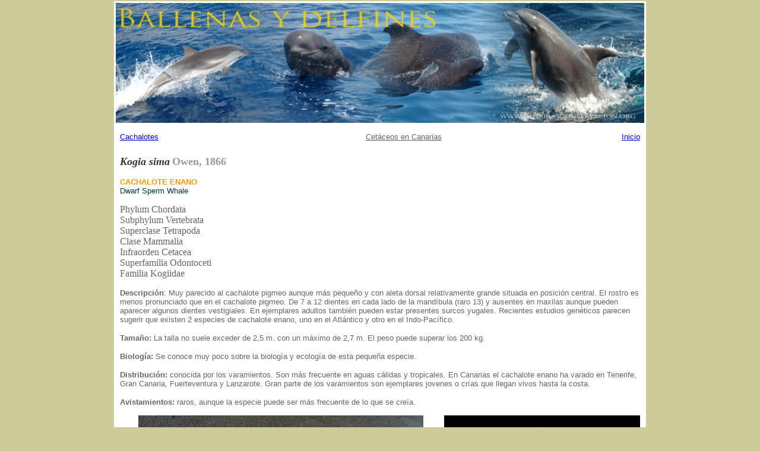

--- FILE ---
content_type: text/html
request_url: http://www.canariasconservacion.org/CACHALOTES/Cachalote-enano/Kogia-sima.htm
body_size: 10959
content:
<html>
<head>
<title>Familia-Kogiidae - CANARIAS CONSERVACI&Oacute;N - Cetacean Research Society</title>
<meta http-equiv="Content-Type" content="text/html; charset=iso-8859-1">
<script language="JavaScript">

<!--

function MM_reloadPage(init) {  //reloads the window if Nav4 resized

  if (init==true) with (navigator) {if ((appName=="Netscape")&&(parseInt(appVersion)==4)) {

    document.MM_pgW=innerWidth; document.MM_pgH=innerHeight; onresize=MM_reloadPage; }}

  else if (innerWidth!=document.MM_pgW || innerHeight!=document.MM_pgH) location.reload();

}

MM_reloadPage(true);

// -->

</script>
</head>
<body bgcolor="#CCCC99" text="#FFFFFF" leftmargin="5" topmargin="2" marginwidth="0">
<table width="882" border="0" align="center" height="1110" bgcolor="#FFFFFF" bordercolor="#FFFFFF">
  <tr> 
    <td height="4" width="876"> 
      <div align="center"><font size="4"><b><font size="4"><b><font color="#CCCC33" size="5"><font size="4"><b><font size="4"><b><font color="#CCCC33" size="5"><font size="4"><b><font color="#CCCC33" size="5"><font size="5" color="#CCCC33"><b><font color="#666666"><font size="4"><b><font size="5"><font size="4"><b><font size="4"><b><font color="#CCCC33" size="5"><font size="4"><b><font size="4"><b><font color="#CCCC33" size="5"><font size="4"><b><font color="#CCCC33" size="5"><font size="5" color="#CCCC33"><b><font color="#666666"><font size="4"><b><font size="5"><font size="4"><b><font size="5"><img src="/GALERIADEFOTOS/baja-logo-cet%E1ceos-con%20nombre9.jpg" width="890" height="202"></font></b></font></font></b></font></font></b></font></font></b></font></font></b></font></b></font></font></b></font></b></font></font></b></font></font></b></font></font></b></font></font></b></font></b></font></font></b></font></b></font></div>
    </td>
  </tr>
  <tr bgcolor="#FFFFFF" bordercolor="#FFFFFF" valign="top"> 
    <td height="1102" width="876"> 
      <table border="0" align="center" bordercolor="#FFFFFF" height="720" width="877">
        <tr bgcolor="#FFFFFF" bordercolor="#FFFFFF"> 
          <td colspan="2" height="35"><font size="2"><font color="#CCCC33"><font color="#CCCC33"><font color="#CCCC33"><font color="#666666" face="Arial, Helvetica, sans-serif"><a href="/CACHALOTES/cachalotes-en-Canarias.htm">Cachalotes</a></font></font></font></font></font></td>
          <td width="473" height="35"> 
            <div align="right"><font size="2"><font color="#CCCC33"><font color="#CCCC33"><font color="#CCCC33"><font color="#CCCC33"><font color="#666666"><font color="#CCCC33"><font color="#CCCC33"><font color="#CCCC33"><font color="#CCCC33"><font color="#666666"><font color="#CCCC33"><font color="#CCCC33"><font color="#CCCC33"><font color="#CCCC33"><font color="#666666"><font color="#CCCC33"><font color="#CCCC33"><font color="#CCCC33"><font color="#CCCC33"><font color="#666666"><font color="#CCCC33"><font color="#CCCC33"><font color="#CCCC33"><font color="#CCCC33"><a href="/CetaceosCanarias.htm"><font color="#666666"><font face="Arial, Helvetica, sans-serif">Cet&aacute;ceos 
              en Canarias</font></font></a></font></font></font></font></font></font></font></font></font><font color="#666666"></font></font></font></font></font></font></font></font></font></font></font></font></font></font></font></font></font></div>
          </td>
          <td width="331" height="35"> 
            <div align="right"><font size="2"><font color="#CCCC33"><font color="#CCCC33"><font color="#CCCC33"><font color="#CCCC33"><font color="#666666"><font color="#CCCC33"><font color="#CCCC33"><font color="#CCCC33"><font color="#CCCC33"><font color="#666666"><font color="#CCCC33"><font color="#CCCC33"><font color="#CCCC33"><font color="#CCCC33"><font color="#666666"><a href="/index.htm"><font face="Arial, Helvetica, sans-serif">Inicio</font></a></font></font></font></font></font></font></font></font></font></font></font></font></font></font></font></font></div>
          </td>
        </tr>
        <tr bgcolor="#FFFFFF"> 
          <td height="447" colspan="4"> 
            <p align="left"><font size="3" color="#003333"><b><font size="3" color="#003333"><b><font color="#999933" size="2" face="Verdana, Arial, Helvetica, sans-serif"><i><font color="#999999"><font face="Georgia, Times New Roman, Times, serif" size="4" color="#333333">Kogia 
              sima</font></font></i> </font></b><font color="#999999" size="4" face="Georgia, Times New Roman, Times, serif">Owen, 
              1866</font></font><font color="#999999" size="2" face="Verdana, Arial, Helvetica, sans-serif"><br>
              </font></b></font></p>
            <p align="left"><font size="3" color="#003333"><b><font color="#FF9900" size="2" face="Verdana, Arial, Helvetica, sans-serif"> 
              CACHALOTE ENANO</font> <font color="#999933" size="2" face="Verdana, Arial, Helvetica, sans-serif"><i><font color="#999999"><br>
              </font></i></font></b><b><font color="#999933" size="2" face="Verdana, Arial, Helvetica, sans-serif"> 
              </font></b></font><font size="2" color="#003333" face="Verdana, Arial, Helvetica, sans-serif">Dwarf 
              Sperm Whale<br>
              <br>
              </font><font color="#666666">Phylum Chordata<br>
              Subphylum Vertebrata <br>
              Superclase Tetrapoda <br>
              Clase Mammalia <br>
              Infraorden Cetacea <br>
              Superfamilia Odontoceti <br>
              Familia Kogiidae</font></p>
            <p align="left"><font size="2" color="#003333" face="Verdana, Arial, Helvetica, sans-serif"><b><font color="#666666" face="Arial, Helvetica, sans-serif">Descripci&oacute;n</font></b><font color="#666666" face="Arial, Helvetica, sans-serif">: 
              Muy parecido al cachalote pigmeo aunque m&aacute;s peque&ntilde;o 
              y con aleta dorsal relativamente grande situada en posici&oacute;n 
              central. El rostro es menos pronunciado que en el cachalote pigmeo. 
              De 7 a 12 dientes en cada lado de la mand&iacute;bula (raro 13) 
              y ausentes en maxilas aunque pueden aparecer algunos dientes vestigiales. 
              En ejemplares adultos tambi&eacute;n pueden estar presentes surcos 
              yugales. Recientes estudios gen&eacute;ticos parecen sugerir que 
              existen 2 especies de cachalote enano, uno en el Atl&aacute;ntico 
              y otro en el Indo-Pac&iacute;fico. </font></font></p>
            <p align="left"><font size="2" color="#666666" face="Arial, Helvetica, sans-serif"><b>Tama&ntilde;o: 
              </b>La talla no suele exceder de 2,5 m. con un m&aacute;ximo de 
              2,7 m. El peso puede superar los 200 kg.</font></p>
            <p align="left"><font size="2" color="#666666" face="Arial, Helvetica, sans-serif"><b>Biolog&iacute;a:</b> 
              Se conoce muy poco sobre la biolog&iacute;a y ecolog&iacute;a de 
              esta peque&ntilde;a especie.</font></p>
            <p align="left"><font size="2" color="#666666" face="Arial, Helvetica, sans-serif"><b>Distribuci&oacute;n:</b> 
              conocida por los varamientos. Son m&aacute;s frecuente en aguas 
              c&aacute;lidas y tropicales. En Canarias el cachalote enano ha varado 
              en Tenerife, Gran Canaria, Fuerteventura y Lanzarote. Gran parte 
              de los varamientos son ejemplares jovenes o cr&iacute;as que llegan 
              vivos hasta la costa.</font></p>
            <p align="left"><font size="2" color="#666666" face="Arial, Helvetica, sans-serif"><b>Avistamientos:</b> 
              raros, aunque la especie puede ser m&aacute;s frecuente de lo que 
              se cre&iacute;a. </font></p>
          </td>
        </tr>
        <tr bgcolor="#FFFFFF"> 
          <td height="396" colspan="3" valign="top"> 
            <div align="center"><font color="#000000" size="2"><img src="/CACHALOTES/Cachalote-enano/1-Cachalote%20enano-%20Kogia%20sima.M.Carrillo-web.jpg" width="480" height="310"><br>
              <font face="Arial, Helvetica, sans-serif" color="#666666">juvenil 
              de cachalote enano.<i> Kogia sima</i></font></font> </div>
          </td>
          <td height="396" width="331" valign="top" align="center"> 
            <p><img src="/GALERIADEFOTOS/CACHALOTE/Cr%E1neo-KS.png" width="330" height="254"><br>
              <font color="#666666" size="2" face="Arial, Helvetica, sans-serif">Cr&aacute;neo 
              de cachalote enano <br>
              Foto cedida por Vidal Mart&iacute;n<br>
              SECAC </font></p>
          </td>
        </tr>
        <tr valign="bottom" bgcolor="#FFFFFF"> 
          <td height="148" colspan="4"> 
            <div align="center"> 
              <p><font color="#003333" size="2"><a href="/Documentos/BOE-CATALOGO%20ESPA%D1OL%20A-2011-3582.pdf">Listado 
                de Especies Silvestres en Régimen de Protección Especial y Catálogo 
                Español de Especies Amenazadas</a> (Real Decreto 139/2011.<br>
                Incluida en el Listado de Especies Silvestres en Régimen de Protección 
                Especial</font></p>
            </div>
            <div align="center"> 
              <table width="797" border="0" cellspacing="2" align="center" height="36">
                <tr> 
                  <td width="334"> 
                    <div align="center"><font color="#00FFFF"><a href="/CetaceosCanarias.htm"><font size="3" color="#003333">Cet&aacute;ceos 
                      de Canarias</font></a></font></div>
                  </td>
                  <td width="339"> 
                    <div align="center"><font color="#00FFFF"><a href="/index.htm"><font size="3" color="#003333">Principal</font></a></font></div>
                  </td>
                </tr>
              </table>
              <font color="#FF9900"><br>
              <font color="#666666" face="Arial, Helvetica, sans-serif" size="2"><br>
              Texto y fotos <br>
              Revisado: 12-09-2020 M.Carrillo <br>
              <br>
              2020 &reg; www.canariasconservacion.org </font></font></div>
          </td>
        </tr>
      </table>
    </td>
  </tr>
</table>
<blockquote> 
  <blockquote> 
    <blockquote> 
      <blockquote> 
        <blockquote> 
          <blockquote> 
            <blockquote> 
              <blockquote> 
                <blockquote> 
                  <div align="center"></div>
                  <blockquote> 
                    <blockquote> 
                      <blockquote> 
                        <div align="center"></div>
                      </blockquote>
                    </blockquote>
                  </blockquote>
                </blockquote>
              </blockquote>
            </blockquote>
          </blockquote>
        </blockquote>
      </blockquote>
    </blockquote>
  </blockquote>
</blockquote>
<div align="left"> 
  <div align="center"> 
    <p>&nbsp;</p>
  </div>
</div>
</body>
</html>

